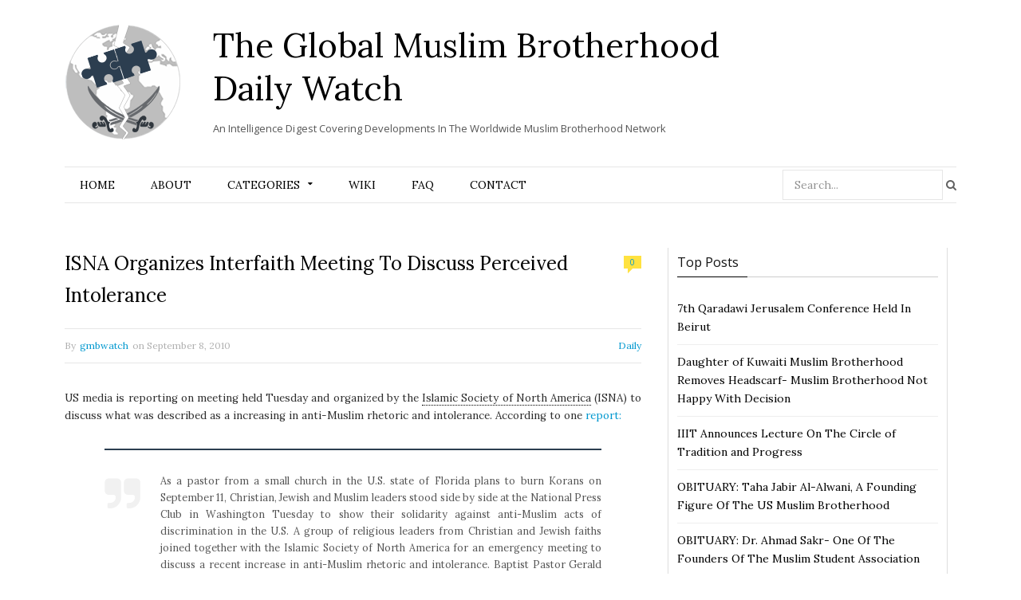

--- FILE ---
content_type: text/html; charset=UTF-8
request_url: https://www.globalmbwatch.com/2010/09/08/isna-organizes-interfaith-meeting-to-discuss-perceived-intolerance/
body_size: 18579
content:

<!DOCTYPE html>

<!--[if IE 8]> <html class="ie ie8" lang="en-US"> <![endif]-->
<!--[if IE 9]> <html class="ie ie9" lang="en-US"> <![endif]-->
<!--[if gt IE 9]><!--> <html lang="en-US"> <!--<![endif]-->

<head>


<meta charset="UTF-8" />
<title>  ISNA Organizes Interfaith Meeting To Discuss Perceived Intolerance</title>
<meta name="viewport" content="width=device-width, initial-scale=1" />
<link rel="pingback" href="https://www.globalmbwatch.com/xmlrpc.php" />
	
<link rel="shortcut icon" href="//www.globalmbwatch.com/wp-content/uploads/2015/01/globe_2.png" />	

	
<meta name='robots' content='max-image-preview:large' />
<link rel='dns-prefetch' href='//static.addtoany.com' />
<link rel='dns-prefetch' href='//secure.gravatar.com' />
<link rel='dns-prefetch' href='//fonts.googleapis.com' />
<link rel='dns-prefetch' href='//s.w.org' />
<link rel='dns-prefetch' href='//v0.wordpress.com' />
<link rel="alternate" type="application/rss+xml" title="The Global Muslim Brotherhood Daily Watch &raquo; Feed" href="https://www.globalmbwatch.com/feed/" />
<link rel="alternate" type="application/rss+xml" title="The Global Muslim Brotherhood Daily Watch &raquo; Comments Feed" href="https://www.globalmbwatch.com/comments/feed/" />
		<script type="text/javascript">
			window._wpemojiSettings = {"baseUrl":"https:\/\/s.w.org\/images\/core\/emoji\/13.0.1\/72x72\/","ext":".png","svgUrl":"https:\/\/s.w.org\/images\/core\/emoji\/13.0.1\/svg\/","svgExt":".svg","source":{"concatemoji":"https:\/\/www.globalmbwatch.com\/wp-includes\/js\/wp-emoji-release.min.js?ver=5.7.14"}};
			!function(e,a,t){var n,r,o,i=a.createElement("canvas"),p=i.getContext&&i.getContext("2d");function s(e,t){var a=String.fromCharCode;p.clearRect(0,0,i.width,i.height),p.fillText(a.apply(this,e),0,0);e=i.toDataURL();return p.clearRect(0,0,i.width,i.height),p.fillText(a.apply(this,t),0,0),e===i.toDataURL()}function c(e){var t=a.createElement("script");t.src=e,t.defer=t.type="text/javascript",a.getElementsByTagName("head")[0].appendChild(t)}for(o=Array("flag","emoji"),t.supports={everything:!0,everythingExceptFlag:!0},r=0;r<o.length;r++)t.supports[o[r]]=function(e){if(!p||!p.fillText)return!1;switch(p.textBaseline="top",p.font="600 32px Arial",e){case"flag":return s([127987,65039,8205,9895,65039],[127987,65039,8203,9895,65039])?!1:!s([55356,56826,55356,56819],[55356,56826,8203,55356,56819])&&!s([55356,57332,56128,56423,56128,56418,56128,56421,56128,56430,56128,56423,56128,56447],[55356,57332,8203,56128,56423,8203,56128,56418,8203,56128,56421,8203,56128,56430,8203,56128,56423,8203,56128,56447]);case"emoji":return!s([55357,56424,8205,55356,57212],[55357,56424,8203,55356,57212])}return!1}(o[r]),t.supports.everything=t.supports.everything&&t.supports[o[r]],"flag"!==o[r]&&(t.supports.everythingExceptFlag=t.supports.everythingExceptFlag&&t.supports[o[r]]);t.supports.everythingExceptFlag=t.supports.everythingExceptFlag&&!t.supports.flag,t.DOMReady=!1,t.readyCallback=function(){t.DOMReady=!0},t.supports.everything||(n=function(){t.readyCallback()},a.addEventListener?(a.addEventListener("DOMContentLoaded",n,!1),e.addEventListener("load",n,!1)):(e.attachEvent("onload",n),a.attachEvent("onreadystatechange",function(){"complete"===a.readyState&&t.readyCallback()})),(n=t.source||{}).concatemoji?c(n.concatemoji):n.wpemoji&&n.twemoji&&(c(n.twemoji),c(n.wpemoji)))}(window,document,window._wpemojiSettings);
		</script>
		<style type="text/css">
img.wp-smiley,
img.emoji {
	display: inline !important;
	border: none !important;
	box-shadow: none !important;
	height: 1em !important;
	width: 1em !important;
	margin: 0 .07em !important;
	vertical-align: -0.1em !important;
	background: none !important;
	padding: 0 !important;
}
</style>
	<link rel='stylesheet' id='tsm_multiple_ajax_widget-css'  href='https://www.globalmbwatch.com/wp-content/plugins/multiple-ajax-calendar/style.css?ver=5.7.14' type='text/css' media='all' />
<link rel='stylesheet' id='wp-block-library-css'  href='https://www.globalmbwatch.com/wp-includes/css/dist/block-library/style.min.css?ver=5.7.14' type='text/css' media='all' />
<style id='wp-block-library-inline-css' type='text/css'>
.has-text-align-justify{text-align:justify;}
</style>
<link rel='stylesheet' id='mediaelement-css'  href='https://www.globalmbwatch.com/wp-includes/js/mediaelement/mediaelementplayer-legacy.min.css?ver=4.2.16' type='text/css' media='all' />
<link rel='stylesheet' id='wp-mediaelement-css'  href='https://www.globalmbwatch.com/wp-includes/js/mediaelement/wp-mediaelement.min.css?ver=5.7.14' type='text/css' media='all' />
<link rel='stylesheet' id='cmtooltip-css'  href='https://www.globalmbwatch.com/wp-content/plugins/TooltipProPlus/assets/css/tooltip.min.css?ver=3.9.12' type='text/css' media='all' />
<style id='cmtooltip-inline-css' type='text/css'>
#tt {font-family: "Droid Sans", sans-serif;}

        
        
                    #tt #ttcont div.glossaryItemTitle {
            font-size: 13px !important;
            }
        
        #tt #ttcont div.glossaryItemBody {
        padding:  !important;
                    font-size: 12px !important;
                }

        .mobile-link a.glossaryLink {
        color: #fff !important;
        }
        .mobile-link:before{content: "Term link: "}

                    #tt.vertical_top:after {
            border-bottom: 9px solid #fff !important;
            }
            #tt.vertical_bottom:after{
            border-top: 9px solid #fff !important;
            }
        
        
        .tiles ul.glossaryList a { min-width: 85px; width:85px;  }
        .tiles ul.glossaryList span { min-width:85px; width:85px;  }
        .cm-glossary.tiles.big ul.glossaryList a { min-width:179px; width:179px }
        .cm-glossary.tiles.big ul.glossaryList span { min-width:179px; width:179px; }

                span.glossaryLink, a.glossaryLink {
        border-bottom: dotted 1px #000000 !important;
                    color: #000000 !important;
                }
        span.glossaryLink:hover, a.glossaryLink:hover {
        border-bottom: solid 1px #333333 !important;
                    color:#000000 !important;
                }

                .glossaryList .glossary-link-title {
        font-weight: normal !important;
        }

        
                    #tt #tt-btn-close{ color: #222 !important}
        
        .cm-glossary.grid ul.glossaryList li[class^='ln']  { width: 200px !important}

                    #tt #tt-btn-close{
            direction: rtl;
            font-size: 20px !important
            }
        
        
        
        
        
        
        
                    #ttcont {
            box-shadow: #666666 0px 0px 20px;
            }
                    .fadeIn,.zoomIn,.flipInY,.in{
            animation-duration:0.5s !important;
            }
                    .fadeOut,.zoomOut,.flipOutY,.out{
            animation-duration:0.5s !important;
            }
                    .cm-glossary.term-carousel .slick-slide,
            .cm-glossary.tiles-with-definition ul > li { height: 245px !important}
                    .cm-glossary.tiles-with-definition ul {
            grid-template-columns: repeat(auto-fill, 220px) !important;
            }
        
        .glossary-search-wrapper {
        display: inline-block;
                }


        
        input.glossary-search-term {
                outline: none;
                                                                }


        
        
        button.glossary-search.button {
        outline: none;
                                                }
</style>
<link rel='stylesheet' id='dashicons-css'  href='https://www.globalmbwatch.com/wp-includes/css/dashicons.min.css?ver=5.7.14' type='text/css' media='all' />
<link rel='stylesheet' id='animate-css-css'  href='https://www.globalmbwatch.com/wp-content/plugins/TooltipProPlus/assets/css/animate.css?ver=3.9.12' type='text/css' media='all' />
<link rel='stylesheet' id='tooltip-google-font-css'  href='//fonts.googleapis.com/css?family=Droid+Sans&#038;ver=3.9.12' type='text/css' media='all' />
<link rel='stylesheet' id='contact-form-7-css'  href='https://www.globalmbwatch.com/wp-content/plugins/contact-form-7/includes/css/styles.css?ver=5.5.6.1' type='text/css' media='all' />
<link rel='stylesheet' id='default-template-css'  href='https://www.globalmbwatch.com/wp-content/plugins/really-simple-twitter-feed-widget/extension/readygraph/assets/css/default-popup.css?ver=5.7.14' type='text/css' media='all' />
<link rel='stylesheet' id='motive-fonts-css'  href='https://fonts.googleapis.com/css?family=Lora%3A400%2C700%7COpen+Sans%3A400%2C600%2C700%7CVolkhov%3A400&#038;subset' type='text/css' media='all' />
<link rel='stylesheet' id='motive-core-css'  href='https://www.globalmbwatch.com/wp-content/themes/motive-child/style.css?ver=1.2.1' type='text/css' media='all' />
<link rel='stylesheet' id='motive-lightbox-css'  href='https://www.globalmbwatch.com/wp-content/themes/motive/css/lightbox.css?ver=1.2.1' type='text/css' media='all' />
<link rel='stylesheet' id='motive-font-awesome-css'  href='https://www.globalmbwatch.com/wp-content/themes/motive/css/fontawesome/css/font-awesome.min.css?ver=1.2.1' type='text/css' media='all' />
<link rel='stylesheet' id='motive-responsive-css'  href='https://www.globalmbwatch.com/wp-content/themes/motive/css/responsive.css?ver=1.2.1' type='text/css' media='all' />
<style id='motive-responsive-inline-css' type='text/css'>
::selection { background: #2C3E50 }

:-moz-selection { background: #2C3E50 }

.main-color, .trending-ticker .heading, ul.styled li:before, .main-footer a, .post-content a, .tabbed .tabs-list .active a, 
.skin-creative .navigation .mega-menu.links > li > a, .skin-creative .category-ext .heading { color: #2C3E50 }

.section-head .title, .main-color-bg, .image-overlay, .read-more a, .main-pagination .current, .main-pagination a:hover, 
.sc-button, .button, .drop-caps.square, .review-box .label, .review-box .rating-wrap, .verdict-box .overall .verdict, 
.navigation .menu > li:hover > a, .navigation .menu > .current-menu-item > a, .navigation .menu > .current-menu-parent > a, 
.navigation .menu > .current-menu-ancestor > a, ol.styled li:before, .comments-list .post-author, .main-footer.dark .tagcloud a:hover, 
.tagcloud a:hover, .main-slider .owl-prev:hover, .main-slider .owl-next:hover { background-color: #2C3E50 }

.section-head.alt, .sc-tabs .active a, .sc-accordion-title.active, .sc-toggle-title.active, .verdict-box, 
.navigation .menu > li > ul:after, .multimedia .carousel-nav-bar, .gallery-block .carousel-nav-bar, .post-content blockquote,
.author-info, .review-box, .post-content .pullquote { border-top-color: #2C3E50 }

.main-pagination .current, .main-pagination a:hover { border-color: #2C3E50 }

.sc-tabs-wrap.vertical .sc-tabs .active a, .navigation .menu > li > ul:after { border-left-color: #2C3E50 }

.navigation .menu > li > ul:after { border-right-color: #2C3E50 }

.section-head, .section-head-small, .navigation .mega-menu, .multimedia .first-title, .post-slideshow img.aligncenter, 
.post-slideshow img.alignnone { border-bottom-color: #2C3E50 }

@media only screen and (max-width: 799px) { .navigation .mobile .fa { background: #2C3E50 } }

.post-content a { color: #2C3E50 }

.post-content a:hover { color: #2C3E50 }

.main-footer .widget a { color: #2C3E50 }


.upper-footer{display:none}
</style>
<!-- Inline jetpack_facebook_likebox -->
<style id='jetpack_facebook_likebox-inline-css' type='text/css'>
.widget_facebook_likebox {
	overflow: hidden;
}

</style>
<link rel='stylesheet' id='js_composer_custom_css-css'  href='https://www.globalmbwatch.com/wp-content/uploads/js_composer/custom.css?ver=4.3.5' type='text/css' media='screen' />
<link rel='stylesheet' id='addtoany-css'  href='https://www.globalmbwatch.com/wp-content/plugins/add-to-any/addtoany.min.css?ver=1.16' type='text/css' media='all' />
<link rel='stylesheet' id='jetpack_css-css'  href='https://www.globalmbwatch.com/wp-content/plugins/jetpack/css/jetpack.css?ver=10.4.2' type='text/css' media='all' />
<link rel='stylesheet' id='smc-widget-style-css'  href='https://www.globalmbwatch.com/wp-content/plugins/social-media-icons/styles/smc_front.css?ver=1.2.5' type='text/css' media='all' />
<script type='text/javascript' src='https://www.globalmbwatch.com/wp-includes/js/jquery/jquery.min.js?ver=3.5.1' id='jquery-core-js'></script>
<script type='text/javascript' src='https://www.globalmbwatch.com/wp-includes/js/jquery/jquery-migrate.min.js?ver=3.3.2' id='jquery-migrate-js'></script>
<script type='text/javascript' src='https://www.globalmbwatch.com/wp-includes/js/jquery/ui/core.min.js?ver=1.12.1' id='jquery-ui-core-js'></script>
<script type='text/javascript' id='cmtt-related-articles-js-extra'>
/* <![CDATA[ */
var cmtt_relart_data = {"ajax_url":"https:\/\/www.globalmbwatch.com\/wp-admin\/admin-ajax.php","nonce":"9780b614d1"};
/* ]]> */
</script>
<script type='text/javascript' src='https://www.globalmbwatch.com/wp-content/plugins/TooltipProPlus/assets/js/cm-related-articles.js?ver=5.7.14' id='cmtt-related-articles-js'></script>
<script type='text/javascript' src='https://www.globalmbwatch.com/wp-content/plugins/TooltipProPlus/assets/js/modernizr.min.js?ver=3.9.12' id='cm-modernizr-js-js'></script>
<script type='text/javascript' src='https://www.globalmbwatch.com/wp-content/plugins/TooltipProPlus/assets/js/jquery.flip.min.js?ver=3.9.12' id='jquery-flipjs-js'></script>
<script type='text/javascript' id='mediaelement-core-js-before'>
var mejsL10n = {"language":"en","strings":{"mejs.download-file":"Download File","mejs.install-flash":"You are using a browser that does not have Flash player enabled or installed. Please turn on your Flash player plugin or download the latest version from https:\/\/get.adobe.com\/flashplayer\/","mejs.fullscreen":"Fullscreen","mejs.play":"Play","mejs.pause":"Pause","mejs.time-slider":"Time Slider","mejs.time-help-text":"Use Left\/Right Arrow keys to advance one second, Up\/Down arrows to advance ten seconds.","mejs.live-broadcast":"Live Broadcast","mejs.volume-help-text":"Use Up\/Down Arrow keys to increase or decrease volume.","mejs.unmute":"Unmute","mejs.mute":"Mute","mejs.volume-slider":"Volume Slider","mejs.video-player":"Video Player","mejs.audio-player":"Audio Player","mejs.captions-subtitles":"Captions\/Subtitles","mejs.captions-chapters":"Chapters","mejs.none":"None","mejs.afrikaans":"Afrikaans","mejs.albanian":"Albanian","mejs.arabic":"Arabic","mejs.belarusian":"Belarusian","mejs.bulgarian":"Bulgarian","mejs.catalan":"Catalan","mejs.chinese":"Chinese","mejs.chinese-simplified":"Chinese (Simplified)","mejs.chinese-traditional":"Chinese (Traditional)","mejs.croatian":"Croatian","mejs.czech":"Czech","mejs.danish":"Danish","mejs.dutch":"Dutch","mejs.english":"English","mejs.estonian":"Estonian","mejs.filipino":"Filipino","mejs.finnish":"Finnish","mejs.french":"French","mejs.galician":"Galician","mejs.german":"German","mejs.greek":"Greek","mejs.haitian-creole":"Haitian Creole","mejs.hebrew":"Hebrew","mejs.hindi":"Hindi","mejs.hungarian":"Hungarian","mejs.icelandic":"Icelandic","mejs.indonesian":"Indonesian","mejs.irish":"Irish","mejs.italian":"Italian","mejs.japanese":"Japanese","mejs.korean":"Korean","mejs.latvian":"Latvian","mejs.lithuanian":"Lithuanian","mejs.macedonian":"Macedonian","mejs.malay":"Malay","mejs.maltese":"Maltese","mejs.norwegian":"Norwegian","mejs.persian":"Persian","mejs.polish":"Polish","mejs.portuguese":"Portuguese","mejs.romanian":"Romanian","mejs.russian":"Russian","mejs.serbian":"Serbian","mejs.slovak":"Slovak","mejs.slovenian":"Slovenian","mejs.spanish":"Spanish","mejs.swahili":"Swahili","mejs.swedish":"Swedish","mejs.tagalog":"Tagalog","mejs.thai":"Thai","mejs.turkish":"Turkish","mejs.ukrainian":"Ukrainian","mejs.vietnamese":"Vietnamese","mejs.welsh":"Welsh","mejs.yiddish":"Yiddish"}};
</script>
<script type='text/javascript' src='https://www.globalmbwatch.com/wp-includes/js/mediaelement/mediaelement-and-player.min.js?ver=4.2.16' id='mediaelement-core-js'></script>
<script type='text/javascript' src='https://www.globalmbwatch.com/wp-includes/js/mediaelement/mediaelement-migrate.min.js?ver=5.7.14' id='mediaelement-migrate-js'></script>
<script type='text/javascript' id='mediaelement-js-extra'>
/* <![CDATA[ */
var _wpmejsSettings = {"pluginPath":"\/wp-includes\/js\/mediaelement\/","classPrefix":"mejs-","stretching":"responsive"};
/* ]]> */
</script>
<script type='text/javascript' id='tooltip-frontend-js-js-extra'>
/* <![CDATA[ */
var cmtt_data = {"cmtooltip":{"placement":"horizontal","clickable":true,"close_on_moveout":true,"only_on_button":false,"touch_anywhere":true,"delay":500,"timer":500,"minw":200,"maxw":400,"top":3,"left":23,"endalpha":100,"borderStyle":"none","borderWidth":"0px","borderColor":"#000000","background":"#071d25","foreground":"#ffffff","fontSize":"12px","padding":"2px 12px 6px 7px","borderRadius":"3px","tooltipDisplayanimation":"center_flip","tooltipHideanimation":"center_flip","close_button":false,"close_button_mobile":false,"close_symbol":"dashicons-no"},"ajaxurl":"https:\/\/www.globalmbwatch.com\/wp-admin\/admin-ajax.php","post_id":"4578","mobile_disable_tooltips":"0","desktop_disable_tooltips":"0","tooltip_on_click":"0","exclude_ajax":"cmttst_event_save","mobile_support":"","cmtooltip_definitions":[]};
/* ]]> */
</script>
<script type='text/javascript' src='https://www.globalmbwatch.com/wp-content/plugins/TooltipProPlus/assets/js/tooltip.min.js?ver=3.9.12' id='tooltip-frontend-js-js'></script>
<script type='text/javascript' id='addtoany-core-js-before'>
window.a2a_config=window.a2a_config||{};a2a_config.callbacks=[];a2a_config.overlays=[];a2a_config.templates={};
</script>
<script type='text/javascript' defer src='https://static.addtoany.com/menu/page.js' id='addtoany-core-js'></script>
<script type='text/javascript' defer src='https://www.globalmbwatch.com/wp-content/plugins/add-to-any/addtoany.min.js?ver=1.1' id='addtoany-jquery-js'></script>
<script type='text/javascript' src='https://www.globalmbwatch.com/wp-content/plugins/wp-retina-2x/app/retina-cookie.js?ver=1692272843' id='wr2x-debug-js-js'></script>
<script type='text/javascript' id='ajax-test-js-extra'>
/* <![CDATA[ */
var the_ajax_script = {"ajaxurl":"https:\/\/www.globalmbwatch.com\/wp-admin\/admin-ajax.php"};
/* ]]> */
</script>
<script type='text/javascript' src='https://www.globalmbwatch.com/wp-content/plugins/google-site-verification-using-meta-tag//verification.js?ver=5.7.14' id='ajax-test-js'></script>
<link rel="https://api.w.org/" href="https://www.globalmbwatch.com/wp-json/" /><link rel="alternate" type="application/json" href="https://www.globalmbwatch.com/wp-json/wp/v2/posts/4578" /><link rel="EditURI" type="application/rsd+xml" title="RSD" href="https://www.globalmbwatch.com/xmlrpc.php?rsd" />
<link rel="wlwmanifest" type="application/wlwmanifest+xml" href="https://www.globalmbwatch.com/wp-includes/wlwmanifest.xml" /> 
<meta name="generator" content="WordPress 5.7.14" />
<link rel="canonical" href="https://www.globalmbwatch.com/2010/09/08/isna-organizes-interfaith-meeting-to-discuss-perceived-intolerance/" />
<link rel='shortlink' href='https://wp.me/p3veHF-1bQ' />
<link rel="alternate" type="application/json+oembed" href="https://www.globalmbwatch.com/wp-json/oembed/1.0/embed?url=https%3A%2F%2Fwww.globalmbwatch.com%2F2010%2F09%2F08%2Fisna-organizes-interfaith-meeting-to-discuss-perceived-intolerance%2F" />
<link rel="alternate" type="text/xml+oembed" href="https://www.globalmbwatch.com/wp-json/oembed/1.0/embed?url=https%3A%2F%2Fwww.globalmbwatch.com%2F2010%2F09%2F08%2Fisna-organizes-interfaith-meeting-to-discuss-perceived-intolerance%2F&#038;format=xml" />
<link rel="stylesheet" href="https://www.globalmbwatch.com/wp-content/plugins/advanced-search-by-my-solr-server/template/mss_autocomplete.css" type="text/css" media="screen" />
<script type="text/javascript">
    jQuery(document).ready(function($) {
        jQuery("#s").suggest("?method=autocomplete",{});
        jQuery("#qrybox").suggest("?method=autocomplete",{});
    });
</script>



<!-- Bad Behavior 2.2.24 run time: 1.013 ms -->
<!-- WALL= --><script type="text/javascript">
function limitChars(textid, limit, infodiv)
{
	var text = jQuery('#'+textid).val();	
	var textlength = text.length;
	if(textlength > limit)
	{
		jQuery('#' + infodiv).html('You cannot write more then '+limit+' characters!');
		jQuery('#'+textid).val(text.substr(0,limit));
		return false;
	}
	else
	{
		jQuery('#' + infodiv).html('You have '+ (limit - textlength) +' characters left.');
		return true;
	}
}
function displayVals() {
      var t3 = jQuery("#t3").val();
      var amount = jQuery("#amount").val();
      if(t3 != 0){
	    jQuery('#a3').val(amount);
	    jQuery('#p3').val(1);
		jQuery('#cmd').val('_xclick-subscriptions')
	  }else{
	  	jQuery('#a3').val(0);
	  	jQuery('#p3').val(0);
	  	jQuery('#cmd').val('_donations');
	  }
	  if( !t3 ) jQuery('#cmd').val('_donations');
	  
}

jQuery(function(){
 	jQuery('#donor_comment').keyup(function(){
 		limitChars('donor_comment', 199, 'charinfo');
 	})

 	jQuery("#amount").change(displayVals);
 	jQuery("#t3").change(displayVals);
 	displayVals();
 	
 	var WallOps1 = '<p class="show_onwall" id="wallops"><input type="hidden" name="item_number" value="0:0" /></p>';
 	var WallOps2 = '<p class="show_onwall" id="wallops"><label for="show_onwall">Show on Wall:</label><br /><select name="item_number"><option value="1:0">Donation Amount, User Details &amp; Comments</option><option value="2:0">User Details &amp; Comments Only</option></select></p>';

 	if( jQuery('#recognize').is(':checked') == false){ 
 		jQuery('#wallinfo').hide();
 		jQuery("#wallops").html(WallOps1);
 	}
 	
 	jQuery("#recognize").click(function(){
 		jQuery("#wallinfo").toggle('slow');
 		if(jQuery('#wallops input').val() == '0:0'){ 
 			jQuery("#wallops").html(WallOps2);
 		}else{
 			jQuery("#wallops").html(WallOps1);
 		}
 	})
 	
		
});

</script>
        
<!-- Jetpack Open Graph Tags -->
<meta property="og:type" content="article" />
<meta property="og:title" content="ISNA Organizes Interfaith Meeting To Discuss Perceived Intolerance" />
<meta property="og:url" content="https://www.globalmbwatch.com/2010/09/08/isna-organizes-interfaith-meeting-to-discuss-perceived-intolerance/" />
<meta property="og:description" content="US media is reporting on meeting held Tuesday and organized by the Islamic Society of North America (ISNA) to discuss what was described as a increasing in anti-Muslim rhetoric and intolerance. Acc…" />
<meta property="article:published_time" content="2010-09-08T21:00:03+00:00" />
<meta property="article:modified_time" content="2010-09-08T21:00:03+00:00" />
<meta property="og:site_name" content="The Global Muslim Brotherhood Daily Watch" />
<meta property="og:image" content="https://s0.wp.com/i/blank.jpg" />
<meta property="og:image:alt" content="" />
<meta property="og:locale" content="en_US" />
<meta name="twitter:site" content="@globalmbwatch" />
<meta name="twitter:text:title" content="ISNA Organizes Interfaith Meeting To Discuss Perceived Intolerance" />
<meta name="twitter:card" content="summary" />

<!-- End Jetpack Open Graph Tags -->
<style type="text/css" id="wp-custom-css">.single article a.glossaryLink {
  color: #2e2e2e !important;
}</style><!--
Plugin: Google meta tag Site Verification Plugin
Tracking Code.

-->

<meta name="google-site-verification" content=""/>	
<!--[if lt IE 9]>
<script src="https://www.globalmbwatch.com/wp-content/themes/motive/js/html5.js" type="text/javascript"></script>
<script src="https://www.globalmbwatch.com/wp-content/themes/motive/js/selectivizr.js" type="text/javascript"></script>
<![endif]-->

</head>

<body class="post-template-default single single-post postid-4578 single-format-standard right-sidebar full">

<div class="main-wrap">

	

	<div id="main-head" class="main-head">
	
		<div class="wrap">
					
			
		<header>
		
			<div>
			
				<a href="https://www.globalmbwatch.com/" title="The Global Muslim Brotherhood Daily Watch" rel="home">
				
													<div id="logontitle">	
				<div class="logo">	<img src="//www.globalmbwatch.com/wp-content/uploads/2015/01/logo-gmb.png" class="logo-image" alt="The Global Muslim Brotherhood Daily Watch" data-at2x="//www.globalmbwatch.com/wp-content/uploads/2015/01/logo-ratina.png" />
                    </div>
                  <div class="title-txt">  <span class="text">The Global Muslim Brotherhood Daily Watch</span>
                    <div class="slogan">An Intelligence Digest Covering Developments In The Worldwide Muslim Brotherhood Network</div>		</div>	</div>
						 
								
				</a>
			
			</div>
			
			
		</header>
						
		</div>
		
		<div class="wrap nav-wrap">
		
						
			<nav class="navigation cf alt nav-center">
			
				<div class="mobile" data-search="1">
					<a href="#" class="selected">
						<span class="text">Navigate</span><span class="current"></span> <i class="hamburger fa fa-bars"></i>
					</a>
				</div>
				
				<div class="menu-main-container"><ul id="menu-main" class="menu"><li id="menu-item-11786" class="menu-item menu-item-type-post_type menu-item-object-page menu-item-home menu-item-11786"><a href="https://www.globalmbwatch.com/">Home</a></li>
<li id="menu-item-11819" class="menu-item menu-item-type-post_type menu-item-object-page menu-item-11819"><a href="https://www.globalmbwatch.com/2-2/">About</a></li>
<li id="menu-item-11788" class="menu-item menu-item-type-taxonomy menu-item-object-category menu-item-has-children menu-cat-4 menu-item-11788"><a href="https://www.globalmbwatch.com/category/analysis/">Categories</a>
<ul class="sub-menu">
	<li id="menu-item-11817" class="menu-item menu-item-type-taxonomy menu-item-object-category menu-cat-4 menu-item-11817"><a href="https://www.globalmbwatch.com/category/analysis/">Analysis</a></li>
	<li id="menu-item-11792" class="menu-item menu-item-type-taxonomy menu-item-object-category menu-cat-26 menu-item-11792"><a href="https://www.globalmbwatch.com/category/arabic-media/">Arabic Media</a></li>
	<li id="menu-item-11839" class="menu-item menu-item-type-custom menu-item-object-custom menu-item-11839"><a href="http://www.globalmbwatch.com/category/breaking-news/">Breaking News</a></li>
	<li id="menu-item-11840" class="menu-item menu-item-type-custom menu-item-object-custom menu-item-11840"><a href="http://www.globalmbwatch.com/category/correction/">Correction</a></li>
	<li id="menu-item-11843" class="menu-item menu-item-type-custom menu-item-object-custom menu-item-11843"><a href="http://www.globalmbwatch.com/category/daily/">Daily</a></li>
	<li id="menu-item-11844" class="menu-item menu-item-type-custom menu-item-object-custom menu-item-11844"><a href="http://www.globalmbwatch.com/category/editors-notice/">Editor&#8217;s Notice</a></li>
	<li id="menu-item-11838" class="menu-item menu-item-type-custom menu-item-object-custom menu-item-11838"><a href="http://www.globalmbwatch.com/category/gmbdw-media/">GMBDW in the Media</a></li>
	<li id="menu-item-11845" class="menu-item menu-item-type-custom menu-item-object-custom menu-item-11845"><a href="http://www.globalmbwatch.com/category/humor/">Humor</a></li>
	<li id="menu-item-66576" class="menu-item menu-item-type-taxonomy menu-item-object-category menu-cat-31 menu-item-66576"><a href="https://www.globalmbwatch.com/category/media-failure/">Media Failure</a></li>
	<li id="menu-item-11841" class="menu-item menu-item-type-custom menu-item-object-custom menu-item-11841"><a href="http://www.globalmbwatch.com/category/obituary/">Obituary</a></li>
	<li id="menu-item-11791" class="menu-item menu-item-type-taxonomy menu-item-object-category menu-cat-8 menu-item-11791"><a href="https://www.globalmbwatch.com/category/recommended-reading/">Recommended Reading</a></li>
	<li id="menu-item-11842" class="menu-item menu-item-type-custom menu-item-object-custom menu-item-11842"><a href="http://www.globalmbwatch.com/category/recommended-viewing/">Recommended Viewing</a></li>
</ul>
</li>
<li id="menu-item-11785" class="menu-item menu-item-type-post_type menu-item-object-page menu-item-11785"><a href="https://www.globalmbwatch.com/wiki/">Wiki</a></li>
<li id="menu-item-11797" class="menu-item menu-item-type-post_type menu-item-object-page menu-item-11797"><a href="https://www.globalmbwatch.com/faq-2/">FAQ</a></li>
<li id="menu-item-11793" class="menu-item menu-item-type-post_type menu-item-object-page menu-item-11793"><a href="https://www.globalmbwatch.com/contact/">Contact</a></li>
<li class="menu-item menu-item-search"><form role="search" method="get" class="search-form" action="https://www.globalmbwatch.com/">
		<label>
			<span class="screen-reader-text">Search for:</span>
			<input type="search" class="search-field" placeholder="Search..." value="" name="s" title="Search for:" />
		</label>
		<button type="submit" class="search-submit"><i class="fa fa-search"></i></button>
	</form>

</li></ul></div>			</nav>
			
		</div>
		
	</div> <!-- .main-head -->
	
	
<div class="main wrap">

	<div class="ts-row cf">
		<div class="col-6 main-content cf">

					
			
				
<article id="post-4578" class="post-4578 post type-post status-publish format-standard category-daily" itemscope itemtype="http://schema.org/Article">
	
	<header class="post-header cf">
		
		
		<h1 class="post-title" itemprop="name">
		ISNA Organizes Interfaith Meeting To Discuss Perceived Intolerance		</h1>
		
					<a href="https://www.globalmbwatch.com/2010/09/08/isna-organizes-interfaith-meeting-to-discuss-perceived-intolerance/#respond"><span class="comment-count">0</span></a>
				
	</header><!-- .post-header -->
	
	<div class="post-meta">
		<span class="posted-by">By 
			<span class="reviewer" itemprop="author"><a href="https://www.globalmbwatch.com/author/gmbwatch/" title="Posts by gmbwatch" rel="author">gmbwatch</a></span>
		</span>
		 
		<span class="posted-on">on			<span class="dtreviewed">
				<time class="value-datetime" datetime="2010-09-08T16:00:03+00:00" itemprop="datePublished">September 8, 2010</time>
			</span>
		</span>
		
		<span class="cats">
						
				<a href="https://www.globalmbwatch.com/category/daily/" class="cat cat-color-3">Daily</a>
			
						
		</span>
	</div>
	
	<div class="post-container cf">
		<div class="post-content text-font description" itemprop="articleBody">
			
			<p>US media is reporting on meeting held Tuesday and organized by the <a aria-describedby="tt" href="https://www.globalmbwatch.com/wiki/islamic-society-of-north-america/" class="glossaryLink" data-cmtooltip='&lt;div class=glossaryItemTitle&gt;Islamic Society of North America&lt;span class="dashicons " data-icon="" style="color:#000;display:inline;vertical-align:baseline;"&gt;&lt;/span&gt;&lt;/div&gt;&lt;div class=glossaryItemBody&gt;The&#xA0;Islamic Society of North America (ISNA)&#xA0;describes&lt;span&gt;&#xA0;itself as "an independent, open and transparent membership organization that strives to be an exemplary and unifying Islamic organization in North America by contributing to the betterment of the Muslim community and society at(...)&lt;/span&gt;&lt;/div&gt;&lt;div class=glossaryTooltipMoreLinkWrapper&gt;&lt;a class=glossaryTooltipMoreLink href=https://www.globalmbwatch.com/wiki/islamic-society-of-north-america/  target=_blank&gt;&gt; More&lt;/a&gt;&lt;/div&gt;' target="_blank">Islamic Society of North America<span class="dashicons " data-icon="" style="color:#000;display:inline;vertical-align:baseline;"></span></a> (ISNA) to discuss what was described as a increasing in anti-Muslim rhetoric and intolerance. According to one <a href="http://www.voanews.com/english/news/middle-east/Religious-Leaders-Denounce-Anti-Muslim-Bigotry-in-US-102405454.html">report:<br></a></p>
<blockquote>
<p>  As a pastor from a small church in the U.S. state of Florida plans to burn Korans on September 11, Christian, Jewish and Muslim leaders stood side by side at the National Press Club in Washington Tuesday to show their solidarity against anti-Muslim acts of discrimination in the U.S. A group of religious leaders from Christian and Jewish faiths joined together with the Islamic Society of North America for an emergency meeting to discuss a recent increase in anti-Muslim rhetoric and intolerance. Baptist Pastor Gerald Durley spoke for the group. &ldquo;As religious leaders in this great country, we have come together in our nation&rsquo;s capital to denounce categorically the derision, misinformation and outright bigotry being directed against America&rsquo;s Muslim community,&rdquo; he said. The group said people around the world have seen non-Muslim Americans show fear and contempt toward their Muslim neighbors&ndash;emotions that have generated from a national debate about a planned Islamic Center near the site of the September 11, 2001 terrorist attacks in New York City. Catholic Cardinal Theadore McCarrick, Archbishop of Washington, said he wants the international community to understand that the U.S was built on the principle of valuing one another. &ldquo;I have a great fear that the story of bigotry, the story of hatred, the story of animosity to others is going to be taken by some to be the story of the real America and it&rsquo;s not. This is not our country and we have to make sure our country is known around the world as a place where liberty of religion, where respect for your neighbor, where love for your neighbor, where these things are the most prominent in our society,&rdquo; he said&hellip;.Rabbi Nancy Fuchs-Kreimer says the interfaith group strongly condemns the desecration of a sacred text&hellip;Islamic Society of North America President <a aria-describedby="tt" href="https://www.globalmbwatch.com/wiki/ingrid-mattson/" class="glossaryLink" data-cmtooltip='&lt;div class=glossaryItemTitle&gt;Ingrid Mattson&lt;span class="dashicons " data-icon="" style="color:#000;display:inline;vertical-align:baseline;"&gt;&lt;/span&gt;&lt;/div&gt;&lt;div class=glossaryItemBody&gt;Ingrid Mattson was elected as President of the Islamic Society of North America (ISNA) in 2006 after long service as an ISNA functionary including as ISNA Vice-President. She is also the&#xA0;director&#xA0;of the Director of the Macdonald Center for the Study of Islam and Christian-Muslim Relations(...)&lt;/div&gt;&lt;div class=glossaryTooltipMoreLinkWrapper&gt;&lt;a class=glossaryTooltipMoreLink href=https://www.globalmbwatch.com/wiki/ingrid-mattson/  target=_blank&gt;&gt; More&lt;/a&gt;&lt;/div&gt;' target="_blank">Ingrid Mattson<span class="dashicons " data-icon="" style="color:#000;display:inline;vertical-align:baseline;"></span></a> says American Muslims must show the world that the U.S. is a place where all religions can live together in peace. &ldquo;American Muslims have a unique ability to be this bridge and to show the Muslims who do not live in this kind of freedom that an open, pluralistic atmosphere where there are diverse religions together can really be good for everyone,&rdquo; she said.</p>
</blockquote>
<p>Retuers further <a href="http://www.reuters.com/article/idUSTRE6864BW20100908">reported</a> on remarks by Dr. Mattson:</p>
<blockquote>
<p>Dr. Ingrid Mattson, the Islamic Society of North America president who helped organize Tuesday&rsquo;s statement by religious leaders, said ordinary U.S. Muslims were feeling increasingly worried and harassed as they went about their daily lives. &ldquo;I have heard many Muslim-Americans say that they have never felt this anxious or this insecure in America since directly after September 11,&rdquo; she said. She urged Muslims abroad to &ldquo;take a step back&rdquo; and not use the &ldquo;loud voices of some Christian extremists&rdquo; in the United States as a justification for action against American Jews and Christians. &ldquo;They do not represent America, they do not represent Christianity or Judaism,&rdquo; Mattson said. &ldquo;These people who are here with us today represent the true values and views of the vast majority of American Jews and Christians and just American citizens.&rdquo; The religious leaders did not take a stand regarding the planned cultural center and mosque near the Ground Zero site in downtown Manhattan.</p>
<p>For the full group statement, go <a href="http://onfaith.washingtonpost.com/onfaith/panelists/susan_brooks_thistlethwaite/2010/09/shame_on_you_religious_leaders_denounce_biogotry_against_muslims.html">here</a></p>
</blockquote>
<p>Following the interfaith meeting, ISNA announced that it attended a meeting with US U.S. Attorney General General Eric Holder for a &ldquo;select group of prominent faith leaders.&rdquo; According to the ISNA announcement:</p>
<blockquote>
<p>Following today&rsquo;s emergency interfaith summit and press conference, organized by the Islamic Society of North America in Washington D.C., a select group of prominent faith leaders from the summit attended a meeting with the U.S. Attorney General General Eric Holder. The group discussed measures the Attorney General and the Department of Justice can put in place to combat the surging anti-Muslim rhetoric, messages of hate, and acts of violence and intimidation that have occurred against American Muslims and are perceived by the community to increase on 9/11. &ldquo;Aside from the time period directly following 9/11, there has never been a more critical need for the Attorney General and the Department of Justice to issue a strong and clear statement that they will protect religious freedom and they will enforce hate crime laws in the U.S. and prosecute any person who commits a hate crime,&rdquo; said ISNA Secretary General <a aria-describedby="tt" href="https://www.globalmbwatch.com/wiki/safaa-zarzour/" class="glossaryLink" data-cmtooltip='&lt;div class=glossaryItemTitle&gt;Safaa Zarzour&lt;span class="dashicons " data-icon="" style="color:#000;display:inline;vertical-align:baseline;"&gt;&lt;/span&gt;&lt;/div&gt;&lt;div class=glossaryItemBody&gt;http://www.cairchicago.org/our-board/safaa-zarzour/&lt;br/&gt;&lt;/div&gt;&lt;div class=glossaryTooltipMoreLinkWrapper&gt;&lt;a class=glossaryTooltipMoreLink href=https://www.globalmbwatch.com/wiki/safaa-zarzour/  target=_blank&gt;&gt; More&lt;/a&gt;&lt;/div&gt;' target="_blank">Safaa Zarzour<span class="dashicons " data-icon="" style="color:#000;display:inline;vertical-align:baseline;"></span></a>. &nbsp;&nbsp;In the last few weeks, the American Muslim community has experienced an explosion of anti-Muslim rhetoric, threats to their safety and freedom to worship, acts of violence, protests, and intimidation. These have extended beyond the contested New York City Community Center to include Tennessee, California, Florida, Wisconsin, and more. &ldquo;Many community members are fearful to attend a mosque, to pray at night, and to worship in communal gatherings to observe Ramadan and Eid this year,&rdquo; stated Zarzour. &ldquo;The anticipation of increased hate crimes on 9/11 is scaring many Muslim Americans and prohibiting them from freely practicing their religion.&rdquo; Many mosques have moved Eid celebrations to the weekend following Eid, to avoid any potential misunderstandings due to the high emotions surrounding Eid coinciding with 9/11 this year. Other communities have decided to spend the day in service to their community, rather than in celebration of Eid through parties and social gatherings. &ldquo;America is a country built on freedom of religion and it is unfortunate that so many Americans are now afraid to enjoy that freedom and pray. The meeting with the Attorney General sends a message that intimidation, hate, and violence against any member of any religion is intolerable by the U.S. Government,&rdquo; said Zarzour.</p>
</blockquote>
<p>As documented in a Hudson Institute <a href="http://www.globalmbresearch.com/wp-content/uploads/2015/03/20090411_merley.usbrotherhood.pdf">report</a>, <span class="caps">ISNA</span> grew directly out of the <span class="caps">U.S.</span> Muslim Brotherhood. The organization has a long <a http:>history</a> of fundamentalism, anti-semitism, and support for terrorism and during the recent <a aria-describedby="tt" href="https://www.globalmbwatch.com/wiki/holy-land-foundation/" class="glossaryLink" data-cmtooltip='&lt;div class=glossaryItemTitle&gt;Holy Land Foundation&lt;span class="dashicons " data-icon="" style="color:#000;display:inline;vertical-align:baseline;"&gt;&lt;/span&gt;&lt;/div&gt;&lt;div class=glossaryItemBody&gt;No entry yet. You can still search for Holy Land Foundation&lt;/div&gt;&lt;div class=glossaryTooltipMoreLinkWrapper&gt;&lt;a class=glossaryTooltipMoreLink href=https://www.globalmbwatch.com/wiki/holy-land-foundation/  target=_blank&gt;&gt; More&lt;/a&gt;&lt;/div&gt;' target="_blank">Holy Land Foundation<span class="dashicons " data-icon="" style="color:#000;display:inline;vertical-align:baseline;"></span></a> terrorism financing trial, <span class="caps">ISNA</span> was <a href="http://www.globalmbwatch.com/2008/07/15/us-prosecutors-defend-naming-of-isna-and-cair-as-unindicted-co-conspirators">named</a> as an unindicted co-conspirator as a result of what the government <a href="http://www.nefafoundation.org/hlfdocs.html">called</a> &ldquo;ISNA&rsquo;s and <span class="caps">NAIT</span>&rsquo;s intimate relationship with the Muslim Brotherhood, the Palestine Committee, and the defendants in this case.&rdquo; Although it is true that recently <span class="caps">ISNA</span> has issued <a href="http://www.globalmbwatch.com/2007/09/06/isna-names-hamas-and-hezbollah-in-condemnation-of-terrorism">condemnations</a> of terrorism which for the first time identify <a aria-describedby="tt" href="https://www.globalmbwatch.com/wiki/hamas/" class="glossaryLink" data-cmtooltip="<div class=glossaryItemTitle>Hamas<span class=&quot;dashicons &quot; data-icon=&quot;&quot; style=&quot;color:#000;display:inline;vertical-align:baseline;&quot;></span></div><div class=glossaryItemBody>&lt;br /&gt;&lt;span&gt;The&nbsp;&lt;/span&gt;Hamas&lt;span&gt;&nbsp;&lt;/span&gt;charter&lt;span&gt;&nbsp;says that it is &quot;one of the wings of the Muslim Brothers in Palestine&quot; and soon after Hamas took over the Gaza strip, Muslim Brotherhood representatives&nbsp;&lt;/span&gt;traveled&lt;span&gt;&nbsp;to Gaza from Egypt through the newly-opened border to review&nbsp;Hamas military formations. &nbsp;A Hamas journalist(...)&lt;/span&gt;</div><div class=glossaryTooltipMoreLinkWrapper><a class=glossaryTooltipMoreLink href=https://www.globalmbwatch.com/wiki/hamas/  target=_blank>&gt; More</a></div>"  target="_blank" >Hamas<span class="dashicons " data-icon="" style="color:#000;display:inline;vertical-align:baseline;"></span></a> and Hezbollah by name, there is no indication that the organization has ever addressed or acknowledged its history of support for terrorism. Also, as the Hudson Institute report observes, almost all of the <span class="caps">ISNA</span> founders remain active in the organization and <span class="caps">ISNA</span> maintains close relations with all other components of the <span class="caps">U.S.</span> Muslim Brotherhood.</p>
<div class="addtoany_share_save_container addtoany_content addtoany_content_bottom"><div class="a2a_kit a2a_kit_size_32 addtoany_list" data-a2a-url="https://www.globalmbwatch.com/2010/09/08/isna-organizes-interfaith-meeting-to-discuss-perceived-intolerance/" data-a2a-title="ISNA Organizes Interfaith Meeting To Discuss Perceived Intolerance"><a class="a2a_button_email" href="https://www.addtoany.com/add_to/email?linkurl=https%3A%2F%2Fwww.globalmbwatch.com%2F2010%2F09%2F08%2Fisna-organizes-interfaith-meeting-to-discuss-perceived-intolerance%2F&amp;linkname=ISNA%20Organizes%20Interfaith%20Meeting%20To%20Discuss%20Perceived%20Intolerance" title="Email" rel="nofollow noopener" target="_blank"></a><a class="a2a_button_print" href="https://www.addtoany.com/add_to/print?linkurl=https%3A%2F%2Fwww.globalmbwatch.com%2F2010%2F09%2F08%2Fisna-organizes-interfaith-meeting-to-discuss-perceived-intolerance%2F&amp;linkname=ISNA%20Organizes%20Interfaith%20Meeting%20To%20Discuss%20Perceived%20Intolerance" title="Print" rel="nofollow noopener" target="_blank"></a><a class="a2a_button_facebook" href="https://www.addtoany.com/add_to/facebook?linkurl=https%3A%2F%2Fwww.globalmbwatch.com%2F2010%2F09%2F08%2Fisna-organizes-interfaith-meeting-to-discuss-perceived-intolerance%2F&amp;linkname=ISNA%20Organizes%20Interfaith%20Meeting%20To%20Discuss%20Perceived%20Intolerance" title="Facebook" rel="nofollow noopener" target="_blank"></a><a class="a2a_button_twitter" href="https://www.addtoany.com/add_to/twitter?linkurl=https%3A%2F%2Fwww.globalmbwatch.com%2F2010%2F09%2F08%2Fisna-organizes-interfaith-meeting-to-discuss-perceived-intolerance%2F&amp;linkname=ISNA%20Organizes%20Interfaith%20Meeting%20To%20Discuss%20Perceived%20Intolerance" title="Twitter" rel="nofollow noopener" target="_blank"></a><a class="a2a_button_linkedin" href="https://www.addtoany.com/add_to/linkedin?linkurl=https%3A%2F%2Fwww.globalmbwatch.com%2F2010%2F09%2F08%2Fisna-organizes-interfaith-meeting-to-discuss-perceived-intolerance%2F&amp;linkname=ISNA%20Organizes%20Interfaith%20Meeting%20To%20Discuss%20Perceived%20Intolerance" title="LinkedIn" rel="nofollow noopener" target="_blank"></a><a class="a2a_button_pocket" href="https://www.addtoany.com/add_to/pocket?linkurl=https%3A%2F%2Fwww.globalmbwatch.com%2F2010%2F09%2F08%2Fisna-organizes-interfaith-meeting-to-discuss-perceived-intolerance%2F&amp;linkname=ISNA%20Organizes%20Interfaith%20Meeting%20To%20Discuss%20Perceived%20Intolerance" title="Pocket" rel="nofollow noopener" target="_blank"></a><a class="a2a_dd addtoany_share_save addtoany_share" href="https://www.addtoany.com/share"></a></div></div>			
						
		</div><!-- .post-content -->		
	</div>

	<div class="post-footer cf">
			
				
		<div class="post-tags"></div>
		
		

		
				
	</div>
		
</article>







				<div class="comments">
				
	
	<div id="comments" class="comments">

			<p class="nocomments">Comments are closed.</p>
		
	
	
</div><!-- #comments -->
				</div>
	
			
		</div>
		
					
			<aside class="col-4 sidebar_single">
			<ul class="col-12 sidebar1">
			
			<li id="top-posts-2" class="widget widget_top-posts"><h5 class="widget-title section-head cf main-color"><span class="title">Top Posts </span></h5><ul>				<li>
					<a href="https://www.globalmbwatch.com/2010/01/18/7th-qaradawi-jerusalem-conference-held-in-beirut/" class="bump-view" data-bump-view="tp">7th Qaradawi Jerusalem Conference Held In Beirut</a>					</li>
								<li>
					<a href="https://www.globalmbwatch.com/2017/05/11/daughter-of-kuwaiti-muslim-brotherhood-removes-headscarf-muslim-brotherhood-not-happy-with-decision/" class="bump-view" data-bump-view="tp">Daughter of Kuwaiti Muslim Brotherhood Removes Headscarf- Muslim Brotherhood Not Happy With Decision</a>					</li>
								<li>
					<a href="https://www.globalmbwatch.com/2010/01/25/iiit-announces-lecture-on-the-circle-of-tradition-and-progress/" class="bump-view" data-bump-view="tp">IIIT Announces Lecture On The Circle of Tradition and Progress</a>					</li>
								<li>
					<a href="https://www.globalmbwatch.com/2016/03/07/obituary-taha-jabir-al-alwani-a-founding-figure-of-the-us-muslim-brotherhood/" class="bump-view" data-bump-view="tp">OBITUARY: Taha Jabir Al-Alwani, A Founding Figure Of The US Muslim Brotherhood</a>					</li>
								<li>
					<a href="https://www.globalmbwatch.com/2015/12/09/obituary-dr-ahmad-sakr-one-of-the-founders-of-the-muslim-student-association/" class="bump-view" data-bump-view="tp">OBITUARY: Dr. Ahmad Sakr- One Of The Founders Of The Muslim Student Association</a>					</li>
				</ul></li>

		<li id="recent-posts-2" class="widget widget_recent_entries">
		<h5 class="widget-title section-head cf main-color"><span class="title">Recent Posts</span></h5>
		<ul>
											<li>
					<a href="https://www.globalmbwatch.com/2025/04/05/retrospective-the-legacy-of-the-global-muslim-brotherhood-daily-watch-gmbdw/">Retrospective: The Legacy of the GMBDW</a>
											<span class="post-date">April 5, 2025</span>
									</li>
											<li>
					<a href="https://www.globalmbwatch.com/2020/10/14/editors-notice-farewell-to-the-gmbdw-an-epitaph/">EDITOR&#8217;S NOTICE: Farewell to the GMBDW- An Epitaph</a>
											<span class="post-date">October 14, 2020</span>
									</li>
											<li>
					<a href="https://www.globalmbwatch.com/2020/09/24/featured-joe-biden-addresses-us-muslim-brotherhood-conference-continues-to-legitimize-the-us-brotherhood/">FEATURED: Joe Biden Addresses US Muslim Brotherhood Conference; Continues To Legitimize the US Brotherhood</a>
											<span class="post-date">September 24, 2020</span>
									</li>
											<li>
					<a href="https://www.globalmbwatch.com/2020/08/30/french-muslim-brotherhood-training-facility-under-investigation/">French Muslim Brotherhood Training Facility Under Investigation</a>
											<span class="post-date">August 30, 2020</span>
									</li>
											<li>
					<a href="https://www.globalmbwatch.com/2020/08/30/us-muslim-brotherhood-groups-protest-biden-campaign-disavowal-of-palestinian-activist/">US Muslim Brotherhood Groups Protest Biden Campaign Disavowal of Palestinian Activist</a>
											<span class="post-date">August 30, 2020</span>
									</li>
					</ul>

		</li>
	
			</ul>
            
           
            
            
		</aside>

		
	</div> <!-- .ts-row -->
</div> <!-- .main -->


	<footer class="main-footer dark">
	
		
		<section class="upper-footer">
			<div class="wrap">
			
						
			
							<div class="middle-footer">
											<ul class="widgets ts-row cf">
							<li class="widget col-6 multiple_ajax_calendar_widget"><h3 class="widget-title">Calendar</h3><table class="wp-calendar multiple-ajax-calendar-4">
		<caption>September 2010</caption>
		<thead>
		<tr>
		<th scope="col" title="Monday">M</th>
		<th scope="col" title="Tuesday">T</th>
		<th scope="col" title="Wednesday">W</th>
		<th scope="col" title="Thursday">T</th>
		<th scope="col" title="Friday">F</th>
		<th scope="col" title="Saturday">S</th>
		<th scope="col" title="Sunday">S</th>
		</tr>
		</thead>
	
		<tfoot>
		<tr>
		<td colspan="3" id="prev"><a onclick="calendar_AJAX_multipleajaxcalendar4(jQuery(this).attr('href'),true,'multiple-ajax-calendar-4'); return false" href="https://www.globalmbwatch.com/2010/08/" title="View posts for August 2010">&laquo; Aug</a></td>
		<td class="pad">&nbsp;</td>
		<td colspan="3" id="next"><a onclick="calendar_AJAX_multipleajaxcalendar4(jQuery(this).attr('href'),true,'multiple-ajax-calendar-4'); return false" href="https://www.globalmbwatch.com/2010/10/" title="View posts for October 2010">Oct &raquo;</a></td>
		</tr>
		</tfoot>
	
		<tbody>
		<tr>
		<td colspan="2" class="pad">&nbsp;</td><td><a href="https://www.globalmbwatch.com/2010/09/01/" class="events-day">1</a><div class="day-events"><a href="https://www.globalmbwatch.com/2010/09/01/wamy-leaders-says-western-operations-downsized/"> WAMY Leaders Says Western Operations Downsized - 09:00 PM</a></div></td><td><a href="https://www.globalmbwatch.com/2010/09/02/" class="events-day">2</a><div class="day-events"><a href="https://www.globalmbwatch.com/2010/09/02/first-muslim-college-opens-its-doors-leaders-have-history-of-incendiary-statements/"> First Muslim College Opens Its Doors; Leaders Have History Of Incendiary Statements - 08:43 AM</a><a href="https://www.globalmbwatch.com/2010/09/02/us-muslim-brotherhood-increasingly-reacting-to-mosque-conttroversy/"> US Muslim Brotherhood Increasingly Reacting To Mosque Controversy - 09:00 PM</a><a href="https://www.globalmbwatch.com/2010/09/02/muslim-brotherhoods-lawyer-says-group-not-ready-to-rule-egypt/"> Muslim Brotherhood&#8217;s Lawyer Says Group Not Ready To Rule Egypt - 09:03 PM</a></div></td><td>3</td><td>4</td><td>5</td>
	</tr>
	<tr>
		<td><a href="https://www.globalmbwatch.com/2010/09/06/" class="events-day">6</a><div class="day-events"><a href="https://www.globalmbwatch.com/2010/09/06/recommended-reading-aifd-brief-mpacisna-counterterrorism-video-deceptive/"> RECOMMENDED READING: &#8220;AIFD Brief: MPAC/ISNA Counterterrorism Video Deceptive&#8221; - 09:00 PM</a><a href="https://www.globalmbwatch.com/2010/09/06/european-muslim-brotherhood-leader-praises-iraqi-ministry-for-funding-european-projects/"> European Muslim Brotherhood Leader Praises Iraqi Ministry For Funding European Projects - 09:06 PM</a></div></td><td><a href="https://www.globalmbwatch.com/2010/09/07/" class="events-day">7</a><div class="day-events"><a href="https://www.globalmbwatch.com/2010/09/07/georgetown-professor-lectures-on-ismail-faruqi-at-iiit/"> Georgetown Professor Lectures On Ismail Faruqi At IIIT - 09:00 PM</a><a href="https://www.globalmbwatch.com/2010/09/07/bosnian-grand-mufti-attends-ignaguration-of-kuwaiti-funded-mosque/"> Bosnian Grand Mufti Attends Inaguaration of Kuwaiti Funded Mosque - 09:03 PM</a></div></td><td><a href="https://www.globalmbwatch.com/2010/09/08/" class="events-day">8</a><div class="day-events"><a href="https://www.globalmbwatch.com/2010/09/08/isna-organizes-interfaith-meeting-to-discuss-perceived-intolerance/"> ISNA Organizes Interfaith Meeting To Discuss Perceived Intolerance - 09:00 PM</a><a href="https://www.globalmbwatch.com/2010/09/08/tariq-ramadan-to-give-keynote-at-cair-annual-banquet/"> Tariq Ramadan To Give Keynote At CAIR Annual Banquet - 09:03 PM</a></div></td><td><a href="https://www.globalmbwatch.com/2010/09/09/" class="events-day">9</a><div class="day-events"><a href="https://www.globalmbwatch.com/2010/09/09/global-muslim-brotherhood-reacts-to-planned-quran-burning/"> Global Muslim Brotherhood Reacts To Planned Quran Burning - 09:04 PM</a><a href="https://www.globalmbwatch.com/2010/09/09/us-muslim-brotherhood-reacts-to-planned-quaran-burning/"> US Muslim Brotherhood Reacts To Planned Quaran Burning - 09:05 PM</a></div></td><td>10</td><td>11</td><td><a href="https://www.globalmbwatch.com/2010/09/12/" class="events-day">12</a><div class="day-events"><a href="https://www.globalmbwatch.com/2010/09/12/tariq-ramdan-opposes-ground-zero-mosque/"> Tariq Ramdan Opposes Ground Zero Mosque - 09:00 PM</a><a href="https://www.globalmbwatch.com/2010/09/12/french-imam-says-french-muslim-brotherhood-cannot-be-trusted/"> French Imam Says French Muslim Brotherhood Cannot Be Trusted - 09:00 PM</a></div></td>
	</tr>
	<tr>
		<td><a href="https://www.globalmbwatch.com/2010/09/13/" class="events-day">13</a><div class="day-events"><a href="https://www.globalmbwatch.com/2010/09/13/austrian-capitol-to-host-wamy-forum-wamy-leader-says-sons-have-us-passports/"> Austrian Capitol To Host WAMY Forum; WAMY Leader Says Sons Have US Passports - 09:00 PM</a><a href="https://www.globalmbwatch.com/2010/09/13/eu-court-rules-eu-acted-illegally-in-freezing-al-aqsa-foundation-assets-in-the-netherlands/"> EU Court Rules EU Acted Illegally In Freezing Al-Aqsa Foundation Assets In The Netherlands - 09:03 PM</a></div></td><td><a href="https://www.globalmbwatch.com/2010/09/14/" class="events-day">14</a><div class="day-events"><a href="https://www.globalmbwatch.com/2010/09/14/neighborhood-group-opposes-islamic-school-in-edmonton-canada/"> Neighborhood Group Opposes Islamic School In Edmonton, Canada - 09:00 PM</a><a href="https://www.globalmbwatch.com/2010/09/14/cair-sues-in-illinois-state-police-chaplain-afffair/"> CAIR Sues In Illinois State Police Chaplain Afffair - 09:03 PM</a></div></td><td><a href="https://www.globalmbwatch.com/2010/09/15/" class="events-day">15</a><div class="day-events"><a href="https://www.globalmbwatch.com/2010/09/15/adl-to-join-interfaith-coalition-with-us-professor-close-to-us-muslim-brotherhood/"> ADL To Join Interfaith Coalition With US Professor Close To US Muslim Brotherhood - 09:00 PM</a><a href="https://www.globalmbwatch.com/2010/09/15/us-muslim-brotherhood-to-conduct-new-study-of-us-mosques/"> US Muslim Brotherhood To Conduct New Study of US Mosques - 09:03 PM</a></div></td><td><a href="https://www.globalmbwatch.com/2010/09/16/" class="events-day">16</a><div class="day-events"><a href="https://www.globalmbwatch.com/2010/09/16/jordanian-muslim-brotherhood-hamas-condem-french-ban-on-face-veils/"> Jordanian Muslim Brotherhood, Hamas Condem French Ban On Face Veils - 09:00 PM</a><a href="https://www.globalmbwatch.com/2010/09/16/recommended-reading-global-mufti-qaradawi-and-german-middle-eastern-studies/"> RECOMMENDED READING: “Global Mufti” Qaradawi and German Middle Eastern Studies - 09:03 PM</a></div></td><td>17</td><td>18</td><td><a href="https://www.globalmbwatch.com/2010/09/19/" class="events-day">19</a><div class="day-events"><a href="https://www.globalmbwatch.com/2010/09/19/us-muslim-brotherhood-to-hold-summit-on-ground-zero-mosque/"> US Muslim Brotherhood To Hold Summit On Ground Zero Mosque - 09:00 PM</a><a href="https://www.globalmbwatch.com/2010/09/19/pope-meets-head-of-muslim-council-of-britain/"> Pope Meets Head Of Muslim Council of Britain - 09:03 PM</a></div></td>
	</tr>
	<tr>
		<td><a href="https://www.globalmbwatch.com/2010/09/20/" class="events-day">20</a><div class="day-events"><a href="https://www.globalmbwatch.com/2010/09/20/newest-viva-palestina-land-convoy-to-departs-london-for-gaza/"> Newest Viva Palestina Land Convoy To Departs London For Gaza - 09:00 PM</a><a href="https://www.globalmbwatch.com/2010/09/20/mp-from-quebec-takes-trip-to-uaw-sponsored-by-canadian-muslim-brotherhood/"> MP From Quebec Takes Trip To UAE Sponsored By Canadian Muslim Brotherhood - 09:03 PM</a></div></td><td><a href="https://www.globalmbwatch.com/2010/09/21/" class="events-day">21</a><div class="day-events"><a href="https://www.globalmbwatch.com/2010/09/21/european-muslim-brotherhood-denounces-western-treatment-islam/">  European Muslim Brotherhood Denounces Western Treatment Of Islam - 02:21 PM</a><a href="https://www.globalmbwatch.com/2010/09/21/european-muslim-brotherhood-denounces-western-treatment-of-isalm/">  European Muslim Brotherhood Denounces Western Treatment Of Isalm - 09:03 PM</a><a href="https://www.globalmbwatch.com/2010/09/21/qaradawi-says-women-can-sing-sometimes/"> Qaradawi Says Women Can Sing (Sometimes) - 09:03 PM</a></div></td><td><a href="https://www.globalmbwatch.com/2010/09/22/" class="events-day">22</a><div class="day-events"><a href="https://www.globalmbwatch.com/2010/09/22/obama-oic-representative-to-participate-in-conference-with-us-muslim-brotherhood/"> Obama OIC Representative To Participate In Conference With US Muslim Brotherhood - 04:52 PM</a><a href="https://www.globalmbwatch.com/2010/09/22/european-muslim-brotherhood-opposes-mideast-peace-negotiations/"> European Muslim Brotherhood Opposes Mideast Peace Negotiations - 09:00 PM</a><a href="https://www.globalmbwatch.com/2010/09/22/hamas-prime-minister-salutes-iraqi-resistance/"> Hamas Prime Minister Salutes &#8220;Iraqi Resistance&#8221; - 09:03 PM</a></div></td><td><a href="https://www.globalmbwatch.com/2010/09/23/" class="events-day">23</a><div class="day-events"><a href="https://www.globalmbwatch.com/2010/09/23/breaking-news-us-muslim-brotherhood-issues-statement-of-support-for-groud-zero-mosque/"> BREAKING NEWS: US Muslim Brotherhood Issues Statement Of Support For Ground Zero Mosque - 04:05 PM</a></div></td><td>24</td><td>25</td><td><a href="https://www.globalmbwatch.com/2010/09/26/" class="events-day">26</a><div class="day-events"><a href="https://www.globalmbwatch.com/2010/09/26/us-muslim-brotherhood-calls-for-week-of-dialog-over-ground-zero-mosque-controversy/"> US Muslim Brotherhood Calls For Week Of Dialog Over Ground Zero Mosque Controversy - 04:47 PM</a><a href="https://www.globalmbwatch.com/2010/09/26/qaradawi-salms-german-chancellor-over-support-of-danish-cartoonist/"> Qaradawi Slams German Chancellor Over Support Of Danish Cartoonist - 09:03 PM</a></div></td>
	</tr>
	<tr>
		<td><a href="https://www.globalmbwatch.com/2010/09/27/" class="events-day">27</a><div class="day-events"><a href="https://www.globalmbwatch.com/2010/09/27/breaking-news-german-government-drops-most-charges-against-german-muslim-brotherhood-leader/"> BREAKING NEWS German Government Drops Most Charges Against German Muslim Brotherhood Leader - 04:39 PM</a><a href="https://www.globalmbwatch.com/2010/09/27/french-imam-publishes-book-criticizing-islamization-in-france/"> French Imam Publishes Book Criticizing Islamization In France - 09:00 PM</a></div></td><td><a href="https://www.globalmbwatch.com/2010/09/28/" class="events-day">28</a><div class="day-events"><a href="https://www.globalmbwatch.com/2010/09/28/serbian-imam-supported-by-bosnian-grand-mufti-back-in-spotlight/"> Serbian Imam Supported By Bosnian Grand Mufti Back In Spotlight - 09:00 PM</a><a href="https://www.globalmbwatch.com/2010/09/28/ground-zero-mosque-developer-to-address-cair-annual-banquet/"> Ground Zero Mosque Developer To Address CAIR Annual Banquet - 09:03 PM</a></div></td><td><a href="https://www.globalmbwatch.com/2010/09/29/" class="events-day">29</a><div class="day-events"><a href="https://www.globalmbwatch.com/2010/09/29/breaking-new-isna-announces-2010-election-results/"> BREAKING NEWS: ISNA Announces 2010 Election Results - 04:26 PM</a><a href="https://www.globalmbwatch.com/2010/09/29/iiro-tries-to-clear-its-name/"> IIRO Tries To Clear Its Name - 09:00 PM</a></div></td><td><a href="https://www.globalmbwatch.com/2010/09/30/" class="events-day">30</a><div class="day-events"><a href="https://www.globalmbwatch.com/2010/09/30/recommended-reading-syrias-muslim-brothers-where-to-next/"> RECOMMENDED READING: &#8220;Syria&#8217;s Muslim Brothers: Where to next?&#8221; - 09:00 PM</a><a href="https://www.globalmbwatch.com/2010/09/30/bahrain-muslim-brotherhood-wants-to-ban-alchohol/"> Muslim Brotherhood In Bahrain Wants To Ban Alchohol - 09:03 PM</a></div></td>
		<td class="pad" colspan="3">&nbsp;</td>
	</tr>
	</tbody>
	</table><script type="text/javascript">
jQuery(document).ready(function(){
	jQuery(".multiple-ajax-calendar-4 a.events-day,.day-events").hover(
	function(e){
		jQuery(this).parent().find('.day-events').show();
	}
	,function(e){
		jQuery(this).parent().find('.day-events').hide();
	});
});</script><script type="text/javascript">
function calendar_AJAX_multipleajaxcalendar4(theURL,action,wID){  
					jQuery.ajax({
						type	: "GET",
                        url     : theURL,
						data: { ajax: action, widget_id: wID },
                        success : function(response) {
                            // The server has finished executing PHP and has returned something,
                            // so display it!
                            jQuery(".wp-calendar.multiple-ajax-calendar-4 ").replaceWith(response);
                        }
                    });
				  }
</script>
</li>						</ul>
									</div>
						
			</div>
		</section>
	
		
	
			<section class="lower-footer">
			<div class="wrap">
		
						
				<div class="widgets">
					Copyright Notice			<div class="textwidget"><p>© The Global Muslim Brotherhood Daily Watch, 2018. Unauthorized use and/or duplication of this material without express and written permission from this blog’s author and/or owner is strictly prohibited. Excerpts and links may be used, provided that full and clear credit is given to The Global Muslim Brotherhood Daily Watch with appropriate and specific direction to the original content.</p>
</div>
						</div>
			
					
			</div>
		</section>
		
	</footer>
	
</div> <!-- .main-wrap -->

<script type="text/javascript">var jalwCurrentPost={month:"",year:""};</script><script type='text/javascript' src='https://www.globalmbwatch.com/wp-includes/js/jquery/suggest.min.js?ver=1.1-20110113' id='suggest-js'></script>
<script type='text/javascript' src='https://www.globalmbwatch.com/wp-includes/js/comment-reply.min.js?ver=5.7.14' id='comment-reply-js'></script>
<script type='text/javascript' src='https://www.globalmbwatch.com/wp-includes/js/dist/vendor/wp-polyfill.min.js?ver=7.4.4' id='wp-polyfill-js'></script>
<script type='text/javascript' id='wp-polyfill-js-after'>
( 'fetch' in window ) || document.write( '<script src="https://www.globalmbwatch.com/wp-includes/js/dist/vendor/wp-polyfill-fetch.min.js?ver=3.0.0"></scr' + 'ipt>' );( document.contains ) || document.write( '<script src="https://www.globalmbwatch.com/wp-includes/js/dist/vendor/wp-polyfill-node-contains.min.js?ver=3.42.0"></scr' + 'ipt>' );( window.DOMRect ) || document.write( '<script src="https://www.globalmbwatch.com/wp-includes/js/dist/vendor/wp-polyfill-dom-rect.min.js?ver=3.42.0"></scr' + 'ipt>' );( window.URL && window.URL.prototype && window.URLSearchParams ) || document.write( '<script src="https://www.globalmbwatch.com/wp-includes/js/dist/vendor/wp-polyfill-url.min.js?ver=3.6.4"></scr' + 'ipt>' );( window.FormData && window.FormData.prototype.keys ) || document.write( '<script src="https://www.globalmbwatch.com/wp-includes/js/dist/vendor/wp-polyfill-formdata.min.js?ver=3.0.12"></scr' + 'ipt>' );( Element.prototype.matches && Element.prototype.closest ) || document.write( '<script src="https://www.globalmbwatch.com/wp-includes/js/dist/vendor/wp-polyfill-element-closest.min.js?ver=2.0.2"></scr' + 'ipt>' );( 'objectFit' in document.documentElement.style ) || document.write( '<script src="https://www.globalmbwatch.com/wp-includes/js/dist/vendor/wp-polyfill-object-fit.min.js?ver=2.3.4"></scr' + 'ipt>' );
</script>
<script type='text/javascript' id='contact-form-7-js-extra'>
/* <![CDATA[ */
var wpcf7 = {"api":{"root":"https:\/\/www.globalmbwatch.com\/wp-json\/","namespace":"contact-form-7\/v1"}};
/* ]]> */
</script>
<script type='text/javascript' src='https://www.globalmbwatch.com/wp-content/plugins/contact-form-7/includes/js/index.js?ver=5.5.6.1' id='contact-form-7-js'></script>
<script type='text/javascript' id='bunyad-theme-js-extra'>
/* <![CDATA[ */
var Bunyad = {"ajaxurl":"https:\/\/www.globalmbwatch.com\/wp-admin\/admin-ajax.php"};
/* ]]> */
</script>
<script type='text/javascript' src='https://www.globalmbwatch.com/wp-content/themes/motive/js/bunyad-theme.js?ver=5.7.14' id='bunyad-theme-js'></script>
<script type='text/javascript' src='https://www.globalmbwatch.com/wp-content/themes/motive/js/lightbox.js?ver=5.7.14' id='motive-lightbox-js'></script>
<script type='text/javascript' src='https://www.globalmbwatch.com/wp-content/themes/motive/js/owl.carousel.min.js?ver=5.7.14' id='motive-owl-carousel-js'></script>
<script type='text/javascript' id='jetpack-facebook-embed-js-extra'>
/* <![CDATA[ */
var jpfbembed = {"appid":"249643311490","locale":"en_US"};
/* ]]> */
</script>
<script type='text/javascript' src='https://www.globalmbwatch.com/wp-content/plugins/jetpack/_inc/build/facebook-embed.min.js' id='jetpack-facebook-embed-js'></script>
<script type='text/javascript' src='https://www.globalmbwatch.com/wp-includes/js/wp-embed.min.js?ver=5.7.14' id='wp-embed-js'></script>
<!-- Global site tag (gtag.js) - Google Analytics -->
<script async src="https://www.googletagmanager.com/gtag/js?id=UA-42073216-14"></script>
<script>
  window.dataLayer = window.dataLayer || [];
  function gtag(){dataLayer.push(arguments);}
  gtag('js', new Date());

  gtag('config', 'UA-42073216-14');
</script><script src='https://stats.wp.com/e-202604.js' defer></script>
<script>
	_stq = window._stq || [];
	_stq.push([ 'view', {v:'ext',j:'1:10.4.2',blog:'51773699',post:'4578',tz:'0',srv:'www.globalmbwatch.com'} ]);
	_stq.push([ 'clickTrackerInit', '51773699', '4578' ]);
</script>
<div id="tt" role="tooltip" class=" has-in"></div>
</body>
</html>